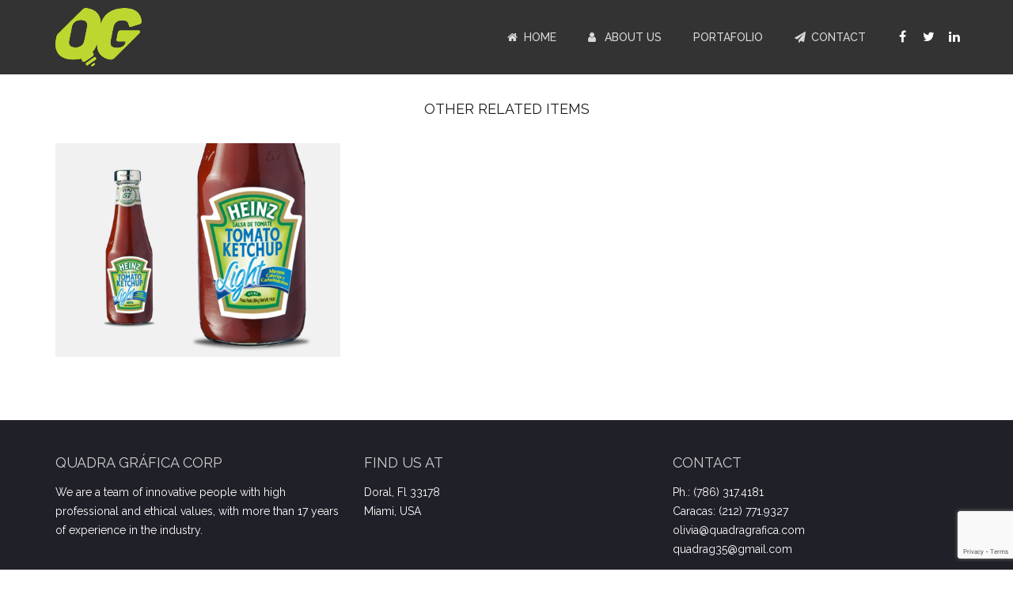

--- FILE ---
content_type: text/html; charset=UTF-8
request_url: https://quadragrafica.com/portfolio/must-pasta/
body_size: 6913
content:
<!DOCTYPE html>
<html lang="en-US">
    <head>
        <meta charset="UTF-8" />
        <meta content="width=device-width, initial-scale=1.0" name="viewport">
        <link rel="pingback" href="https://quadragrafica.com/xmlrpc.php" /><title>Must Pasta | Quadra Gráfica 35 Corp.</title>
<meta name='robots' content='max-image-preview:large' />
	<style>img:is([sizes="auto" i], [sizes^="auto," i]) { contain-intrinsic-size: 3000px 1500px }</style>
	<link rel='dns-prefetch' href='//www.google.com' />
<link rel="alternate" type="application/rss+xml" title="Quadra Gráfica 35 Corp. &raquo; Feed" href="https://quadragrafica.com/feed/" />
<link rel="alternate" type="application/rss+xml" title="Quadra Gráfica 35 Corp. &raquo; Comments Feed" href="https://quadragrafica.com/comments/feed/" />
<link rel="alternate" type="application/rss+xml" title="Quadra Gráfica 35 Corp. &raquo; Must Pasta Comments Feed" href="https://quadragrafica.com/portfolio/must-pasta/feed/" />
<script type="text/javascript">
/* <![CDATA[ */
window._wpemojiSettings = {"baseUrl":"https:\/\/s.w.org\/images\/core\/emoji\/16.0.1\/72x72\/","ext":".png","svgUrl":"https:\/\/s.w.org\/images\/core\/emoji\/16.0.1\/svg\/","svgExt":".svg","source":{"concatemoji":"https:\/\/quadragrafica.com\/wp-includes\/js\/wp-emoji-release.min.js?ver=6.8.3"}};
/*! This file is auto-generated */
!function(s,n){var o,i,e;function c(e){try{var t={supportTests:e,timestamp:(new Date).valueOf()};sessionStorage.setItem(o,JSON.stringify(t))}catch(e){}}function p(e,t,n){e.clearRect(0,0,e.canvas.width,e.canvas.height),e.fillText(t,0,0);var t=new Uint32Array(e.getImageData(0,0,e.canvas.width,e.canvas.height).data),a=(e.clearRect(0,0,e.canvas.width,e.canvas.height),e.fillText(n,0,0),new Uint32Array(e.getImageData(0,0,e.canvas.width,e.canvas.height).data));return t.every(function(e,t){return e===a[t]})}function u(e,t){e.clearRect(0,0,e.canvas.width,e.canvas.height),e.fillText(t,0,0);for(var n=e.getImageData(16,16,1,1),a=0;a<n.data.length;a++)if(0!==n.data[a])return!1;return!0}function f(e,t,n,a){switch(t){case"flag":return n(e,"\ud83c\udff3\ufe0f\u200d\u26a7\ufe0f","\ud83c\udff3\ufe0f\u200b\u26a7\ufe0f")?!1:!n(e,"\ud83c\udde8\ud83c\uddf6","\ud83c\udde8\u200b\ud83c\uddf6")&&!n(e,"\ud83c\udff4\udb40\udc67\udb40\udc62\udb40\udc65\udb40\udc6e\udb40\udc67\udb40\udc7f","\ud83c\udff4\u200b\udb40\udc67\u200b\udb40\udc62\u200b\udb40\udc65\u200b\udb40\udc6e\u200b\udb40\udc67\u200b\udb40\udc7f");case"emoji":return!a(e,"\ud83e\udedf")}return!1}function g(e,t,n,a){var r="undefined"!=typeof WorkerGlobalScope&&self instanceof WorkerGlobalScope?new OffscreenCanvas(300,150):s.createElement("canvas"),o=r.getContext("2d",{willReadFrequently:!0}),i=(o.textBaseline="top",o.font="600 32px Arial",{});return e.forEach(function(e){i[e]=t(o,e,n,a)}),i}function t(e){var t=s.createElement("script");t.src=e,t.defer=!0,s.head.appendChild(t)}"undefined"!=typeof Promise&&(o="wpEmojiSettingsSupports",i=["flag","emoji"],n.supports={everything:!0,everythingExceptFlag:!0},e=new Promise(function(e){s.addEventListener("DOMContentLoaded",e,{once:!0})}),new Promise(function(t){var n=function(){try{var e=JSON.parse(sessionStorage.getItem(o));if("object"==typeof e&&"number"==typeof e.timestamp&&(new Date).valueOf()<e.timestamp+604800&&"object"==typeof e.supportTests)return e.supportTests}catch(e){}return null}();if(!n){if("undefined"!=typeof Worker&&"undefined"!=typeof OffscreenCanvas&&"undefined"!=typeof URL&&URL.createObjectURL&&"undefined"!=typeof Blob)try{var e="postMessage("+g.toString()+"("+[JSON.stringify(i),f.toString(),p.toString(),u.toString()].join(",")+"));",a=new Blob([e],{type:"text/javascript"}),r=new Worker(URL.createObjectURL(a),{name:"wpTestEmojiSupports"});return void(r.onmessage=function(e){c(n=e.data),r.terminate(),t(n)})}catch(e){}c(n=g(i,f,p,u))}t(n)}).then(function(e){for(var t in e)n.supports[t]=e[t],n.supports.everything=n.supports.everything&&n.supports[t],"flag"!==t&&(n.supports.everythingExceptFlag=n.supports.everythingExceptFlag&&n.supports[t]);n.supports.everythingExceptFlag=n.supports.everythingExceptFlag&&!n.supports.flag,n.DOMReady=!1,n.readyCallback=function(){n.DOMReady=!0}}).then(function(){return e}).then(function(){var e;n.supports.everything||(n.readyCallback(),(e=n.source||{}).concatemoji?t(e.concatemoji):e.wpemoji&&e.twemoji&&(t(e.twemoji),t(e.wpemoji)))}))}((window,document),window._wpemojiSettings);
/* ]]> */
</script>
<style id='wp-emoji-styles-inline-css' type='text/css'>

	img.wp-smiley, img.emoji {
		display: inline !important;
		border: none !important;
		box-shadow: none !important;
		height: 1em !important;
		width: 1em !important;
		margin: 0 0.07em !important;
		vertical-align: -0.1em !important;
		background: none !important;
		padding: 0 !important;
	}
</style>
<link rel='stylesheet' id='wp-block-library-css' href='https://quadragrafica.com/wp-includes/css/dist/block-library/style.min.css?ver=6.8.3' type='text/css' media='all' />
<style id='classic-theme-styles-inline-css' type='text/css'>
/*! This file is auto-generated */
.wp-block-button__link{color:#fff;background-color:#32373c;border-radius:9999px;box-shadow:none;text-decoration:none;padding:calc(.667em + 2px) calc(1.333em + 2px);font-size:1.125em}.wp-block-file__button{background:#32373c;color:#fff;text-decoration:none}
</style>
<link rel='stylesheet' id='lambda-bootstrap-css' href='https://quadragrafica.com/wp-content/themes/lambda/assets/css/bootstrap.min.css?ver=6.8.3' type='text/css' media='all' />
<link rel='stylesheet' id='mediaelement-css' href='https://quadragrafica.com/wp-includes/js/mediaelement/mediaelementplayer-legacy.min.css?ver=4.2.17' type='text/css' media='all' />
<link rel='stylesheet' id='wp-mediaelement-css' href='https://quadragrafica.com/wp-includes/js/mediaelement/wp-mediaelement.min.css?ver=6.8.3' type='text/css' media='all' />
<link rel='stylesheet' id='lambda-theme-css' href='https://quadragrafica.com/wp-content/themes/lambda/assets/css/theme.min.css?ver=6.8.3' type='text/css' media='all' />
<link rel='stylesheet' id='lambda-vc-frontend-css' href='https://quadragrafica.com/wp-content/themes/lambda/inc/assets/stylesheets/visual-composer/vc-frontend.css?ver=6.8.3' type='text/css' media='all' />
<link rel='stylesheet' id='lambda-theme-stack-css' href='https://quadragrafica.com/wp-content/uploads/lambda/stack-72.css?ver=6.8.3' type='text/css' media='all' />
<script type="text/javascript" src="https://quadragrafica.com/wp-includes/js/jquery/jquery.min.js?ver=3.7.1" id="jquery-core-js"></script>
<script type="text/javascript" src="https://quadragrafica.com/wp-includes/js/jquery/jquery-migrate.min.js?ver=3.4.1" id="jquery-migrate-js"></script>
<link rel="https://api.w.org/" href="https://quadragrafica.com/wp-json/" /><link rel="EditURI" type="application/rsd+xml" title="RSD" href="https://quadragrafica.com/xmlrpc.php?rsd" />
<meta name="generator" content="WordPress 6.8.3" />
<link rel="canonical" href="https://quadragrafica.com/portfolio/must-pasta/" />
<link rel='shortlink' href='https://quadragrafica.com/?p=423' />
<link rel="alternate" title="oEmbed (JSON)" type="application/json+oembed" href="https://quadragrafica.com/wp-json/oembed/1.0/embed?url=https%3A%2F%2Fquadragrafica.com%2Fportfolio%2Fmust-pasta%2F" />
<link rel="alternate" title="oEmbed (XML)" type="text/xml+oembed" href="https://quadragrafica.com/wp-json/oembed/1.0/embed?url=https%3A%2F%2Fquadragrafica.com%2Fportfolio%2Fmust-pasta%2F&#038;format=xml" />
<style type="text/css">.recentcomments a{display:inline !important;padding:0 !important;margin:0 !important;}</style><meta name="generator" content="Powered by WPBakery Page Builder - drag and drop page builder for WordPress."/>
<link rel="icon" href="https://quadragrafica.com/wp-content/uploads/cropped-icon-1-32x32.png" sizes="32x32" />
<link rel="icon" href="https://quadragrafica.com/wp-content/uploads/cropped-icon-1-192x192.png" sizes="192x192" />
<link rel="apple-touch-icon" href="https://quadragrafica.com/wp-content/uploads/cropped-icon-1-180x180.png" />
<meta name="msapplication-TileImage" content="https://quadragrafica.com/wp-content/uploads/cropped-icon-1-270x270.png" />
<link href="//fonts.googleapis.com/css?family=Raleway:100,200,300,400,500,600,700,800,900&amp;subset=latin" rel="stylesheet" type="text/css"><style type="text/css" media="screen">#footer a {color:#202028;}</style><noscript><style> .wpb_animate_when_almost_visible { opacity: 1; }</style></noscript>    </head>
    <body data-rsssl=1 class="wp-singular oxy_portfolio_image-template-default single single-oxy_portfolio_image postid-423 custom-background wp-theme-lambda pace-on pace-dot wpb-js-composer js-comp-ver-6.10.0 vc_responsive">
        <div class="pace-overlay"></div>
        <div class="top-bar ">
    <div class="container">
        <div class="top top-left">
                    </div>
        <div class="top top-right">
                    </div>
    </div>
</div>
<div id="masthead" class="menu navbar navbar-static-top header-logo-left-menu-right oxy-mega-menu navbar-not-sticky  text-caps" role="banner">
    <div class="container">
        <div class="navbar-header">
            <button type="button" class="navbar-toggle collapsed" data-toggle="collapse" data-target=".main-navbar">
                <span class="icon-bar"></span>
                <span class="icon-bar"></span>
                <span class="icon-bar"></span>
            </button>
            <a href="https://quadragrafica.com" class="navbar-brand">
            <img src="https://quadragrafica.com/wp-content/uploads/quadra_logo_def.png" alt="Quadra Gráfica 35 Corp.">
        </a>
        </div>
        <div class="nav-container">
            <nav class="collapse navbar-collapse main-navbar logo-navbar navbar-right" role="navigation">
                <div class="menu-container"><ul id="menu-one-page-menu" class="nav navbar-nav"><li id="menu-item-73" class="menu-item menu-item-type-post_type menu-item-object-page menu-item-home menu-item-73"><a href="https://quadragrafica.com/"><i class="menu-icon fa fa-home"></i>&nbsp;Home</a></li>
<li id="menu-item-370" class="menu-item menu-item-type-post_type menu-item-object-page menu-item-370"><a href="https://quadragrafica.com/about-us/"><i class="menu-icon fa fa-user"></i>&nbsp;About Us</a></li>
<li id="menu-item-488" class="menu-item menu-item-type-post_type menu-item-object-page menu-item-488"><a href="https://quadragrafica.com/portafolio/">Portafolio</a></li>
<li id="menu-item-78" class="menu-item menu-item-type-post_type menu-item-object-page menu-item-78"><a href="https://quadragrafica.com/contact/"><i class="menu-icon fa fa-send"></i>&nbsp;Contact</a></li>
</ul></div><div class="menu-sidebar">
    <div id="oxywidgetsocial-5" class="sidebar-widget  widget_social"><ul class="unstyled inline social-icons social-simple social-normal"><li><a  data-iconcolor="#3b5998" href="https://www.facebook.com/quadragrafica"><i class="fa fa-facebook"></i></a></li><li><a  data-iconcolor="#00acee" href="https://twitter.com/quadragrafica"><i class="fa fa-twitter"></i></a></li><li><a  data-iconcolor="#5FB0D5" href="https://www.linkedin.com/in/olivia-gonzalez-0a87442a/es"><i class="fa fa-linkedin"></i></a></li></ul></div></div>
            </nav>
        </div>
    </div>
</div>
        <div id="content" role="main"><article id="post-423" class="post-423 oxy_portfolio_image type-oxy_portfolio_image status-publish has-post-thumbnail hentry oxy_portfolio_categories-label">
            <span class="hide"><span class="author vcard"><span class="fn">katakos</span></span><span class="entry-title">Must Pasta</span><time class="entry-date updated" datetime="2019-02-14T08:08:51-08:00">02.14.2019</time></span></article>

    
    <section class="section portfolio-related">
        <div class="container">
            <div class="row element-bottom-80 text-center">
                                    <h3 class="element-top-30 element-bottom-30">
                        Other related items                    </h3>
                                                    <div class="col-md-4 col-sm-4">
                        <div class="figure fade-in text-center vertical-middle" >
    <a class="figure-image" href="https://quadragrafica.com/portfolio/ketchup-light/">
        <img width="1024" height="768" src="https://quadragrafica.com/wp-content/uploads/ketchup-light-1024x768.jpg" class="attachment-large size-large" alt="Ketchup Light" decoding="async" loading="lazy" srcset="https://quadragrafica.com/wp-content/uploads/ketchup-light-1024x768.jpg 1024w, https://quadragrafica.com/wp-content/uploads/ketchup-light-300x225.jpg 300w, https://quadragrafica.com/wp-content/uploads/ketchup-light-800x600.jpg 800w, https://quadragrafica.com/wp-content/uploads/ketchup-light.jpg 1200w" sizes="auto, (max-width: 1024px) 100vw, 1024px" />        <div class="figure-overlay" >
            <div class="figure-overlay-container">
                <div class="figure-caption">
                    <h3>Ketchup Light</h3>
                </div>
            </div>
        </div>
    </a>
</div>                    </div>
                            </div>
        </div>
    </section>


                    
                            <footer id="footer" role="contentinfo">
                    <section class="section">
                        <div class="container">
                            <div class="row element-top-40 element-bottom-40 footer-columns-3">
                                                                    <div class="col-sm-4">
                                        <div id="text-3" class="sidebar-widget  widget_text"><h3 class="sidebar-header">Quadra Gráfica Corp</h3>			<div class="textwidget">We are a team of innovative people with high professional and ethical values, with more than 17 years of experience in the industry.</div>
		</div>                                    </div>
                                                                    <div class="col-sm-4">
                                        <div id="text-4" class="sidebar-widget  widget_text"><h3 class="sidebar-header">FIND US AT</h3>			<div class="textwidget">Doral, Fl 33178<br>
Miami, USA</div>
		</div>                                    </div>
                                                                    <div class="col-sm-4">
                                        <div id="text-5" class="sidebar-widget  widget_text"><h3 class="sidebar-header">CONTACT</h3>			<div class="textwidget">Ph.: (786) 317.4181<br>
Caracas: (212) 771.9327<br>
<a style="color:#fff;" href="/cdn-cgi/l/email-protection#91fefdf8e7f8f0d1e0e4f0f5e3f0f6e3f0f7f8f2f0bff2fefc"><span class="__cf_email__" data-cfemail="197675706f707859686c787d6b787e6b787f707a78377a7674">[email&#160;protected]</span></a><br>
<a style="color:#fff;" href="/cdn-cgi/l/email-protection#7d0c081c190f1c1a4e483d1a101c1411531e1210"><span class="__cf_email__" data-cfemail="d9a8acb8bdabb8beeaec99beb4b8b0b5f7bab6b4">[email&#160;protected]</span></a><br>
</div>
		</div>                                    </div>
                                                            </div>
                        </div>
                    </section>
                                            <section class="section subfooter">
                            <div class="container">
                                <div class="row element-top-10 element-bottom-10 footer-columns-2">
                                                                            <div class="col-sm-6">
                                            <div id="text-6" class="sidebar-widget  widget_text">			<div class="textwidget">Quadra Gráfica 35 Corp.  Copyright 2013  Design by <a style="color:#202028;" href="http://katakoscreativo.com/">Katakos Creativo</a>
</div>
		</div>                                        </div>
                                                                            <div class="col-sm-6">
                                            <div id="oxywidgetsocial-3" class="sidebar-widget  widget_social"><ul class="unstyled inline social-icons social-simple social-normal"><li><a  data-iconcolor="#3b5998" href="https://www.facebook.com/quadragrafica"><i class="fa fa-facebook"></i></a></li><li><a  data-iconcolor="#00acee" href="https://twitter.com/quadragrafica"><i class="fa fa-twitter"></i></a></li><li><a  data-iconcolor="#5FB0D5" href="https://www.linkedin.com/in/olivia-gonzalez-0a87442a/es"><i class="fa fa-linkedin"></i></a></li></ul></div>                                        </div>
                                                                    </div>
                            </div>
                        </section>
                                    </footer>
                    
        </div>
        <!-- Fixing the Back to top button -->
                            <a href="javascript:void(0)" class="go-top go-top-square ">
                <i class="fa fa-angle-up"></i>
            </a>
        
                                <script data-cfasync="false" src="/cdn-cgi/scripts/5c5dd728/cloudflare-static/email-decode.min.js"></script><script type="speculationrules">
{"prefetch":[{"source":"document","where":{"and":[{"href_matches":"\/*"},{"not":{"href_matches":["\/wp-*.php","\/wp-admin\/*","\/wp-content\/uploads\/*","\/wp-content\/*","\/wp-content\/plugins\/*","\/wp-content\/themes\/lambda\/*","\/*\\?(.+)"]}},{"not":{"selector_matches":"a[rel~=\"nofollow\"]"}},{"not":{"selector_matches":".no-prefetch, .no-prefetch a"}}]},"eagerness":"conservative"}]}
</script>
<script type="text/javascript" src="https://quadragrafica.com/wp-includes/js/comment-reply.min.js?ver=6.8.3" id="comment-reply-js" async="async" data-wp-strategy="async"></script>
<script type="text/javascript" src="https://quadragrafica.com/wp-content/plugins/contact-form-7/includes/swv/js/index.js?ver=5.6.4" id="swv-js"></script>
<script type="text/javascript" id="contact-form-7-js-extra">
/* <![CDATA[ */
var wpcf7 = {"api":{"root":"https:\/\/quadragrafica.com\/wp-json\/","namespace":"contact-form-7\/v1"}};
/* ]]> */
</script>
<script type="text/javascript" src="https://quadragrafica.com/wp-content/plugins/contact-form-7/includes/js/index.js?ver=5.6.4" id="contact-form-7-js"></script>
<script type="text/javascript" src="https://quadragrafica.com/wp-content/plugins/js_composer/assets/lib/flexslider/jquery.flexslider.min.js?ver=6.10.0" id="flexslider-js"></script>
<script type="text/javascript" id="mediaelement-core-js-before">
/* <![CDATA[ */
var mejsL10n = {"language":"en","strings":{"mejs.download-file":"Download File","mejs.install-flash":"You are using a browser that does not have Flash player enabled or installed. Please turn on your Flash player plugin or download the latest version from https:\/\/get.adobe.com\/flashplayer\/","mejs.fullscreen":"Fullscreen","mejs.play":"Play","mejs.pause":"Pause","mejs.time-slider":"Time Slider","mejs.time-help-text":"Use Left\/Right Arrow keys to advance one second, Up\/Down arrows to advance ten seconds.","mejs.live-broadcast":"Live Broadcast","mejs.volume-help-text":"Use Up\/Down Arrow keys to increase or decrease volume.","mejs.unmute":"Unmute","mejs.mute":"Mute","mejs.volume-slider":"Volume Slider","mejs.video-player":"Video Player","mejs.audio-player":"Audio Player","mejs.captions-subtitles":"Captions\/Subtitles","mejs.captions-chapters":"Chapters","mejs.none":"None","mejs.afrikaans":"Afrikaans","mejs.albanian":"Albanian","mejs.arabic":"Arabic","mejs.belarusian":"Belarusian","mejs.bulgarian":"Bulgarian","mejs.catalan":"Catalan","mejs.chinese":"Chinese","mejs.chinese-simplified":"Chinese (Simplified)","mejs.chinese-traditional":"Chinese (Traditional)","mejs.croatian":"Croatian","mejs.czech":"Czech","mejs.danish":"Danish","mejs.dutch":"Dutch","mejs.english":"English","mejs.estonian":"Estonian","mejs.filipino":"Filipino","mejs.finnish":"Finnish","mejs.french":"French","mejs.galician":"Galician","mejs.german":"German","mejs.greek":"Greek","mejs.haitian-creole":"Haitian Creole","mejs.hebrew":"Hebrew","mejs.hindi":"Hindi","mejs.hungarian":"Hungarian","mejs.icelandic":"Icelandic","mejs.indonesian":"Indonesian","mejs.irish":"Irish","mejs.italian":"Italian","mejs.japanese":"Japanese","mejs.korean":"Korean","mejs.latvian":"Latvian","mejs.lithuanian":"Lithuanian","mejs.macedonian":"Macedonian","mejs.malay":"Malay","mejs.maltese":"Maltese","mejs.norwegian":"Norwegian","mejs.persian":"Persian","mejs.polish":"Polish","mejs.portuguese":"Portuguese","mejs.romanian":"Romanian","mejs.russian":"Russian","mejs.serbian":"Serbian","mejs.slovak":"Slovak","mejs.slovenian":"Slovenian","mejs.spanish":"Spanish","mejs.swahili":"Swahili","mejs.swedish":"Swedish","mejs.tagalog":"Tagalog","mejs.thai":"Thai","mejs.turkish":"Turkish","mejs.ukrainian":"Ukrainian","mejs.vietnamese":"Vietnamese","mejs.welsh":"Welsh","mejs.yiddish":"Yiddish"}};
/* ]]> */
</script>
<script type="text/javascript" src="https://quadragrafica.com/wp-includes/js/mediaelement/mediaelement-and-player.min.js?ver=4.2.17" id="mediaelement-core-js"></script>
<script type="text/javascript" src="https://quadragrafica.com/wp-includes/js/mediaelement/mediaelement-migrate.min.js?ver=6.8.3" id="mediaelement-migrate-js"></script>
<script type="text/javascript" id="mediaelement-js-extra">
/* <![CDATA[ */
var _wpmejsSettings = {"pluginPath":"\/wp-includes\/js\/mediaelement\/","classPrefix":"mejs-","stretching":"responsive","audioShortcodeLibrary":"mediaelement","videoShortcodeLibrary":"mediaelement"};
/* ]]> */
</script>
<script type="text/javascript" src="https://quadragrafica.com/wp-includes/js/mediaelement/wp-mediaelement.min.js?ver=6.8.3" id="wp-mediaelement-js"></script>
<script type="text/javascript" id="lambda-theme-js-extra">
/* <![CDATA[ */
var oxyThemeData = {"navbarScrolledPoint":"30","navbarHeight":"94","navbarScrolled":"70","siteLoader":"on","menuClose":"off","scrollFinishedMessage":"No more items to load.","hoverMenu":{"hoverActive":false,"hoverDelay":200,"hoverFadeDelay":200}};
/* ]]> */
</script>
<script type="text/javascript" src="https://quadragrafica.com/wp-content/themes/lambda/assets/js/theme.min.js?ver=1.0" id="lambda-theme-js"></script>
<script type="text/javascript" src="https://www.google.com/recaptcha/api.js?render=6LfIkpEUAAAAAKfXt_QuGNpbsBozhNOCM-3H1jde&amp;ver=3.0" id="google-recaptcha-js"></script>
<script type="text/javascript" src="https://quadragrafica.com/wp-includes/js/dist/vendor/wp-polyfill.min.js?ver=3.15.0" id="wp-polyfill-js"></script>
<script type="text/javascript" id="wpcf7-recaptcha-js-extra">
/* <![CDATA[ */
var wpcf7_recaptcha = {"sitekey":"6LfIkpEUAAAAAKfXt_QuGNpbsBozhNOCM-3H1jde","actions":{"homepage":"homepage","contactform":"contactform"}};
/* ]]> */
</script>
<script type="text/javascript" src="https://quadragrafica.com/wp-content/plugins/contact-form-7/modules/recaptcha/index.js?ver=5.6.4" id="wpcf7-recaptcha-js"></script>
    <script defer src="https://static.cloudflareinsights.com/beacon.min.js/vcd15cbe7772f49c399c6a5babf22c1241717689176015" integrity="sha512-ZpsOmlRQV6y907TI0dKBHq9Md29nnaEIPlkf84rnaERnq6zvWvPUqr2ft8M1aS28oN72PdrCzSjY4U6VaAw1EQ==" data-cf-beacon='{"version":"2024.11.0","token":"007bc1c44fce4190b15b4960fd61893b","r":1,"server_timing":{"name":{"cfCacheStatus":true,"cfEdge":true,"cfExtPri":true,"cfL4":true,"cfOrigin":true,"cfSpeedBrain":true},"location_startswith":null}}' crossorigin="anonymous"></script>
</body>
</html>


--- FILE ---
content_type: text/html; charset=utf-8
request_url: https://www.google.com/recaptcha/api2/anchor?ar=1&k=6LfIkpEUAAAAAKfXt_QuGNpbsBozhNOCM-3H1jde&co=aHR0cHM6Ly9xdWFkcmFncmFmaWNhLmNvbTo0NDM.&hl=en&v=naPR4A6FAh-yZLuCX253WaZq&size=invisible&anchor-ms=20000&execute-ms=15000&cb=q9z1dd2a9ru4
body_size: 44928
content:
<!DOCTYPE HTML><html dir="ltr" lang="en"><head><meta http-equiv="Content-Type" content="text/html; charset=UTF-8">
<meta http-equiv="X-UA-Compatible" content="IE=edge">
<title>reCAPTCHA</title>
<style type="text/css">
/* cyrillic-ext */
@font-face {
  font-family: 'Roboto';
  font-style: normal;
  font-weight: 400;
  src: url(//fonts.gstatic.com/s/roboto/v18/KFOmCnqEu92Fr1Mu72xKKTU1Kvnz.woff2) format('woff2');
  unicode-range: U+0460-052F, U+1C80-1C8A, U+20B4, U+2DE0-2DFF, U+A640-A69F, U+FE2E-FE2F;
}
/* cyrillic */
@font-face {
  font-family: 'Roboto';
  font-style: normal;
  font-weight: 400;
  src: url(//fonts.gstatic.com/s/roboto/v18/KFOmCnqEu92Fr1Mu5mxKKTU1Kvnz.woff2) format('woff2');
  unicode-range: U+0301, U+0400-045F, U+0490-0491, U+04B0-04B1, U+2116;
}
/* greek-ext */
@font-face {
  font-family: 'Roboto';
  font-style: normal;
  font-weight: 400;
  src: url(//fonts.gstatic.com/s/roboto/v18/KFOmCnqEu92Fr1Mu7mxKKTU1Kvnz.woff2) format('woff2');
  unicode-range: U+1F00-1FFF;
}
/* greek */
@font-face {
  font-family: 'Roboto';
  font-style: normal;
  font-weight: 400;
  src: url(//fonts.gstatic.com/s/roboto/v18/KFOmCnqEu92Fr1Mu4WxKKTU1Kvnz.woff2) format('woff2');
  unicode-range: U+0370-0377, U+037A-037F, U+0384-038A, U+038C, U+038E-03A1, U+03A3-03FF;
}
/* vietnamese */
@font-face {
  font-family: 'Roboto';
  font-style: normal;
  font-weight: 400;
  src: url(//fonts.gstatic.com/s/roboto/v18/KFOmCnqEu92Fr1Mu7WxKKTU1Kvnz.woff2) format('woff2');
  unicode-range: U+0102-0103, U+0110-0111, U+0128-0129, U+0168-0169, U+01A0-01A1, U+01AF-01B0, U+0300-0301, U+0303-0304, U+0308-0309, U+0323, U+0329, U+1EA0-1EF9, U+20AB;
}
/* latin-ext */
@font-face {
  font-family: 'Roboto';
  font-style: normal;
  font-weight: 400;
  src: url(//fonts.gstatic.com/s/roboto/v18/KFOmCnqEu92Fr1Mu7GxKKTU1Kvnz.woff2) format('woff2');
  unicode-range: U+0100-02BA, U+02BD-02C5, U+02C7-02CC, U+02CE-02D7, U+02DD-02FF, U+0304, U+0308, U+0329, U+1D00-1DBF, U+1E00-1E9F, U+1EF2-1EFF, U+2020, U+20A0-20AB, U+20AD-20C0, U+2113, U+2C60-2C7F, U+A720-A7FF;
}
/* latin */
@font-face {
  font-family: 'Roboto';
  font-style: normal;
  font-weight: 400;
  src: url(//fonts.gstatic.com/s/roboto/v18/KFOmCnqEu92Fr1Mu4mxKKTU1Kg.woff2) format('woff2');
  unicode-range: U+0000-00FF, U+0131, U+0152-0153, U+02BB-02BC, U+02C6, U+02DA, U+02DC, U+0304, U+0308, U+0329, U+2000-206F, U+20AC, U+2122, U+2191, U+2193, U+2212, U+2215, U+FEFF, U+FFFD;
}
/* cyrillic-ext */
@font-face {
  font-family: 'Roboto';
  font-style: normal;
  font-weight: 500;
  src: url(//fonts.gstatic.com/s/roboto/v18/KFOlCnqEu92Fr1MmEU9fCRc4AMP6lbBP.woff2) format('woff2');
  unicode-range: U+0460-052F, U+1C80-1C8A, U+20B4, U+2DE0-2DFF, U+A640-A69F, U+FE2E-FE2F;
}
/* cyrillic */
@font-face {
  font-family: 'Roboto';
  font-style: normal;
  font-weight: 500;
  src: url(//fonts.gstatic.com/s/roboto/v18/KFOlCnqEu92Fr1MmEU9fABc4AMP6lbBP.woff2) format('woff2');
  unicode-range: U+0301, U+0400-045F, U+0490-0491, U+04B0-04B1, U+2116;
}
/* greek-ext */
@font-face {
  font-family: 'Roboto';
  font-style: normal;
  font-weight: 500;
  src: url(//fonts.gstatic.com/s/roboto/v18/KFOlCnqEu92Fr1MmEU9fCBc4AMP6lbBP.woff2) format('woff2');
  unicode-range: U+1F00-1FFF;
}
/* greek */
@font-face {
  font-family: 'Roboto';
  font-style: normal;
  font-weight: 500;
  src: url(//fonts.gstatic.com/s/roboto/v18/KFOlCnqEu92Fr1MmEU9fBxc4AMP6lbBP.woff2) format('woff2');
  unicode-range: U+0370-0377, U+037A-037F, U+0384-038A, U+038C, U+038E-03A1, U+03A3-03FF;
}
/* vietnamese */
@font-face {
  font-family: 'Roboto';
  font-style: normal;
  font-weight: 500;
  src: url(//fonts.gstatic.com/s/roboto/v18/KFOlCnqEu92Fr1MmEU9fCxc4AMP6lbBP.woff2) format('woff2');
  unicode-range: U+0102-0103, U+0110-0111, U+0128-0129, U+0168-0169, U+01A0-01A1, U+01AF-01B0, U+0300-0301, U+0303-0304, U+0308-0309, U+0323, U+0329, U+1EA0-1EF9, U+20AB;
}
/* latin-ext */
@font-face {
  font-family: 'Roboto';
  font-style: normal;
  font-weight: 500;
  src: url(//fonts.gstatic.com/s/roboto/v18/KFOlCnqEu92Fr1MmEU9fChc4AMP6lbBP.woff2) format('woff2');
  unicode-range: U+0100-02BA, U+02BD-02C5, U+02C7-02CC, U+02CE-02D7, U+02DD-02FF, U+0304, U+0308, U+0329, U+1D00-1DBF, U+1E00-1E9F, U+1EF2-1EFF, U+2020, U+20A0-20AB, U+20AD-20C0, U+2113, U+2C60-2C7F, U+A720-A7FF;
}
/* latin */
@font-face {
  font-family: 'Roboto';
  font-style: normal;
  font-weight: 500;
  src: url(//fonts.gstatic.com/s/roboto/v18/KFOlCnqEu92Fr1MmEU9fBBc4AMP6lQ.woff2) format('woff2');
  unicode-range: U+0000-00FF, U+0131, U+0152-0153, U+02BB-02BC, U+02C6, U+02DA, U+02DC, U+0304, U+0308, U+0329, U+2000-206F, U+20AC, U+2122, U+2191, U+2193, U+2212, U+2215, U+FEFF, U+FFFD;
}
/* cyrillic-ext */
@font-face {
  font-family: 'Roboto';
  font-style: normal;
  font-weight: 900;
  src: url(//fonts.gstatic.com/s/roboto/v18/KFOlCnqEu92Fr1MmYUtfCRc4AMP6lbBP.woff2) format('woff2');
  unicode-range: U+0460-052F, U+1C80-1C8A, U+20B4, U+2DE0-2DFF, U+A640-A69F, U+FE2E-FE2F;
}
/* cyrillic */
@font-face {
  font-family: 'Roboto';
  font-style: normal;
  font-weight: 900;
  src: url(//fonts.gstatic.com/s/roboto/v18/KFOlCnqEu92Fr1MmYUtfABc4AMP6lbBP.woff2) format('woff2');
  unicode-range: U+0301, U+0400-045F, U+0490-0491, U+04B0-04B1, U+2116;
}
/* greek-ext */
@font-face {
  font-family: 'Roboto';
  font-style: normal;
  font-weight: 900;
  src: url(//fonts.gstatic.com/s/roboto/v18/KFOlCnqEu92Fr1MmYUtfCBc4AMP6lbBP.woff2) format('woff2');
  unicode-range: U+1F00-1FFF;
}
/* greek */
@font-face {
  font-family: 'Roboto';
  font-style: normal;
  font-weight: 900;
  src: url(//fonts.gstatic.com/s/roboto/v18/KFOlCnqEu92Fr1MmYUtfBxc4AMP6lbBP.woff2) format('woff2');
  unicode-range: U+0370-0377, U+037A-037F, U+0384-038A, U+038C, U+038E-03A1, U+03A3-03FF;
}
/* vietnamese */
@font-face {
  font-family: 'Roboto';
  font-style: normal;
  font-weight: 900;
  src: url(//fonts.gstatic.com/s/roboto/v18/KFOlCnqEu92Fr1MmYUtfCxc4AMP6lbBP.woff2) format('woff2');
  unicode-range: U+0102-0103, U+0110-0111, U+0128-0129, U+0168-0169, U+01A0-01A1, U+01AF-01B0, U+0300-0301, U+0303-0304, U+0308-0309, U+0323, U+0329, U+1EA0-1EF9, U+20AB;
}
/* latin-ext */
@font-face {
  font-family: 'Roboto';
  font-style: normal;
  font-weight: 900;
  src: url(//fonts.gstatic.com/s/roboto/v18/KFOlCnqEu92Fr1MmYUtfChc4AMP6lbBP.woff2) format('woff2');
  unicode-range: U+0100-02BA, U+02BD-02C5, U+02C7-02CC, U+02CE-02D7, U+02DD-02FF, U+0304, U+0308, U+0329, U+1D00-1DBF, U+1E00-1E9F, U+1EF2-1EFF, U+2020, U+20A0-20AB, U+20AD-20C0, U+2113, U+2C60-2C7F, U+A720-A7FF;
}
/* latin */
@font-face {
  font-family: 'Roboto';
  font-style: normal;
  font-weight: 900;
  src: url(//fonts.gstatic.com/s/roboto/v18/KFOlCnqEu92Fr1MmYUtfBBc4AMP6lQ.woff2) format('woff2');
  unicode-range: U+0000-00FF, U+0131, U+0152-0153, U+02BB-02BC, U+02C6, U+02DA, U+02DC, U+0304, U+0308, U+0329, U+2000-206F, U+20AC, U+2122, U+2191, U+2193, U+2212, U+2215, U+FEFF, U+FFFD;
}

</style>
<link rel="stylesheet" type="text/css" href="https://www.gstatic.com/recaptcha/releases/naPR4A6FAh-yZLuCX253WaZq/styles__ltr.css">
<script nonce="Cr1PCWkz2_w0lF_cPRd_yA" type="text/javascript">window['__recaptcha_api'] = 'https://www.google.com/recaptcha/api2/';</script>
<script type="text/javascript" src="https://www.gstatic.com/recaptcha/releases/naPR4A6FAh-yZLuCX253WaZq/recaptcha__en.js" nonce="Cr1PCWkz2_w0lF_cPRd_yA">
      
    </script></head>
<body><div id="rc-anchor-alert" class="rc-anchor-alert"></div>
<input type="hidden" id="recaptcha-token" value="[base64]">
<script type="text/javascript" nonce="Cr1PCWkz2_w0lF_cPRd_yA">
      recaptcha.anchor.Main.init("[\x22ainput\x22,[\x22bgdata\x22,\x22\x22,\[base64]/[base64]/MjU1Ok4/NToyKSlyZXR1cm4gZmFsc2U7cmV0dXJuKHE9eShtLChtLnBmPUssTj80MDI6MCkpLFYoMCxtLG0uUyksbS51KS5wdXNoKFtxVSxxLE4/[base64]/[base64]/[base64]/[base64]/[base64]/[base64]/[base64]\\u003d\\u003d\x22,\[base64]\\u003d\\u003d\x22,\x22RUhcPcKWbGPDssKiX8OaacKEw5cyw6JOcBwnRcO7wpLDmxE/[base64]/DnUt/w4jCv8KyQ2VFwofCiMKow5FCw4N9w7R6esOnwqzCkizDmlfCm1Vdw6TDmlrDl8KtwroEwrk/[base64]/DrFNYw5DDsDRuwqB6N1TCjMKcw7jDlcOAX2XCqDzCnMKVHsOBB3skwq7DuMOOwozCjFsuDcOJKMOAwpXCvkbCujXDo1XCmzLCsT1mAMKcM0V2HzIuwppne8OMw6ccYcK/YyQSamLDsSzClMKyJC3CrAQQF8KrJVTDu8OdJUvDkcOJQcOnABguw5fDsMOidTnCgMOqf0zDl1s1wrlbwrpjwqAEwp4jwqkPe3zDn1nDuMODNycIMBbCkMKowrkVJUPCvcOdUB3CuRfDocKOI8KyGcK0CMOjw6lUwqvDg2bCkhzDiSI/[base64]/Co8Oaw7vDkRXCicO4UQtEMynDr8KvwqAKw7QDwprDtmlvYMO9OMKwUlrCjVwxwo7DvcOewrkDwpJsQsOlw6haw4UAwpczXsKxw6DDjcKPKsOcJ0PCjhpKwrvCsC7DrcKVw4wPGcKpw5zCtCcMNkbDhStgPGDDujtNw5/CucKCw5lNdR9PLcOFwobDqMOkTcKKw6pIwrEYSsOawpsjHsKcM0oWBUgdwojCmcOpwoPCiMO5GUUnwoM0UMKScVPDlUHDv8KdwqY8PURrwr5Iw4xbL8O9G8Opw74OeXFNUTPCp8OaasO2VMKHOsOcw5kawo0FwrbCpMKgwrIzDGzCq8K1w7o/GEHDtsOrw7/CkcOQw4JDwoJ1CgbCu1vCnw3CvcOvw6fCnCMsXsKBwqbCvlVnKxnCsQIdw7s7EcKGc3dpRE7DpFNFw6htwrbDt1PChw8+w5pqGF/ChErCkMO+wptwUFLDocK2wpDCosOcw74bWsOtYgjDr8KNLzZRw4slTTVHbcO7JsKSM1zDkhEXf0/CpW5Sw64LDVLDrsOLHMOmwp3DqEDCscODw63ClsKaPTUbwpzCocKpw6AlwqJbLsK1OsORPcOSw758wrbDuzHCtcOwNzXCuXDDu8KYaAfDvMO+RcOzw7DCpMOvwqgmwpxbYEDDqsOhPgM9wpHClgHCo1/DhHAHGSh3wp/DqVR4A1PDlUTDrMO0bRVew45iNSR+cMKZc8OEO0XCmyTDlMKyw4YiwppGVQd1w6sew5jDpRvCmVJBG8OWKCJjwodlOsOaP8Omw7XCrSpNwrJ/[base64]/[base64]/[base64]/CjsOZw5HCqjkqw4LDvcOJVA3CiMOkw4/ClsOjCyc1wrbDiVAWE38zw7DDucOTwrDCikhjFlbDpkbDkMKZJMKrJ1JHw67Do8KlAMKwwoVHw7U+w7jCg1fDrWkRAV3DrsKuc8Ovw7w0w4vCtlvDjVFKw5fCrl7Dp8OMGGJtHjZDNU3Dr3ohw6zDr0nCqsO4wqvDkz/DosOUXMKNwqjCicODFsO8CxvCqDM0ZsKyWwbDtMK1fsKgQMOrw4rCrMKxw4sXwqbCiWPCoxhLVl5EL2TDjEjDrcOMX8OFw6HChsKcwrjChMOLw4dyWUcwZhorGVQDZsKHwpTCiRLCn1IPwqV5w6bChcKrw7M+w5/[base64]/QsOSBcO7VsO0JTZJw50qwpvCksOEw5XCkkDCqh1DZ3wuw4PCkBxIw7pbEcKlwqVOS8OaETtZengUVMKawqzDk3wNKsKPw5FkXMONXMKVwqzDuSZxw5XDrcOAwq9Mw6VGaMOrw4PDgBPCpcOGw47DscOQZsOBYDnDqyPCuBHDs8KCwoHClcO3w79iwoV0wq/DhXDCucKtwq7CuwrCv8KqJXlhwqkvw5g2dcKzwrVMZcKIw5XClDPDuCjCkD0nwpE3wpbDuzDCiMK/fcO5w7TCt8Kmw6RIBSDDkVN+wo1Fw4xtw5tbwrksBcKIQDnCt8OMwprCtMKaSDtPwrVzVy5lw4vDo13Cl3g2c8OxIXXDn1/DjcK/wrvDsQMtw4/[base64]/DmxEVwoxCw47Co8OzA8KmwobCrj45Nip0RMKdw7pUTQsRw5sHU8Kew77CpcOIGRTCjMKfWcKSW8K7GEg3wo3CqcKzK1LChcKVH3/CncK4esKPwoojOBPCr8KPwrPDucOGdcKaw6chw7B3WgkPZ2NKw77CvMKUb15nGcOawo3CqMOCwopNwr/DkGZ1IcKOw5RpBTnCtsOuw73Du3XCpSLDj8K1wqQMQzMqw7sAwr3CjsOlw49Fw4/Ckw4ow4/Ci8OUfgQrwrVaw7ogwqAowqE0cMOvw45UUG05RG3CsklFDFoiwpvCrUFjKE/DgRHDrcKUAsOsRGfCi3tpDcKowrHCtCIew6nCpBLCu8OpdcKfLn1nd8KswrYzw54masOQc8OyJGzDk8K7SU4Hw4PChW50FsOZw7rCp8OCw4nDiMKEwq5Qw5MKwrEMw696w4vDrwZTwoBuFCjCkcOBU8O+wo9tw63DmgBjw4N5w6/Dn2DDkx/[base64]/wr3Ch8OrRmXDpGF9wpPDl0hxVcKowr17w7nCvBvCswcGeihkw6HCmMOnw7FQwpUcw63DucKwGQjDrMKdwrsiw44UGMODTw/CuMOlworCk8OzwqfDh0gcw7nCkwNvwq8MYxLCu8O2BiBaQwE4OMOeRcO9HHNfOMKsw5jDlUNYwo4NPGfDjlJcw4zCs1rChcKcMTJ5w63Cv1NSwqHCgit9Y3XDpBjCnxbCkMOmwqLDkcO5WlLDrljDrsOoDS9Nw7/CjlNhwrUaZsKZNcOiajx0wqlvV8K3IDcVwpsOwqPDpcO2EsOqZ17CpjvCmUrCsmnDnMOPw7LDl8OYwr15E8OyCBNwQHoiBwLCuHvCoi/Cv1TDt18FDMKSG8KCw67Cq1nDoDjDp8ONXALDqsOyPMOJwrrDi8KwcsOFIMK3w585Mlppw6fCiHrDssKZw4fCly/CnkPDijNgw5bCr8OTwqAufcOKw4vDqjDCgMO1PAfDksO3woMsRhNbF8KIF1Zgw713esO8wpLCjMKuKsKYw4rDpMOKwobDgyszwoFtwolcwprCgsOafXTCtH/[base64]/Diw4sXHEOGDvCu8OMFsOwEMKowqPDjsOEwqoSRsKDbsKLwpfDocOLwojDgTsSJsOVGxQbYMKJw54wXsKwaMKrw7TCtcKbaTNwNm7CvcOOdcKEJXAzTCTCh8ObP1p6D089woVTw60HPMORwoZkw4DDriZ/V1HCtcK5w7UZwqYiAiYYw4PDjsKIC8KnSBjCkMOjw7rCv8KSw6TDncKtwo/CmQXDhcK9wpcBw6bCjcKnN0jDtSN5TsO/wozDicKMw5kyw4huDcOww5hURsOhTMOUwo7DqAQBwpjCmsODVcKFw5t4CUEkwqlsw7nCj8OmwqTCoUvCr8O7cz/Do8OiwpDDumEVw4YPwqxjUcKJw783wqLChyo1RS1JwoPCgWTCoE8XwrlwwqbDqsOAUcKkwqpSw4lCccKrw4J5wr1yw6rDiVTCncKswo1FCgQxw5hPPTDDiHzDqEVYJCE3w7oJM1dewqsfK8O/NMKjwpjDrk/DlcKVwoTDkcK+w6R4VgPCplwtwodZOMOUwqvCvXRhJ1XCgMO8G8OKNy0Jw5/[base64]/CsMO+w7jDgcKHMw03WcO/w4/[base64]/DrD8VOynDhiDDm8Osw6o3Wm1GAMOrw6TCmG9ZwozCt8O8w7MqwrJ6w5RVwr09KcKPwr7ClMOYw6UMFBZeC8K+bUDCo8K8D8O3w58Lw44Tw497a3I+wpjCgcOEwqLDr3kIw7Bgwpldw4kFwpPDtm7DuBDDv8KqYw3CjMOiVV/[base64]/DmVTClsK3w77DnsOxWMKPISdIB8OjZGNdLnAKw6xew4TDvjPCjVzDq8KIJQjDiknCm8OqCsO4wprCncO2w7YVwrfDpk3CiFQxVzlFw47DkxLDpMO/w5bDtMKqc8O1w7c8ESp1w4oEMkBcDgZxMcO0IB7Dp8KVNVI4woVOwonDm8K4DsK0bAHCmCwRw6MPcG/Cs344Q8OawrTDrG7ClERgf8O0cQNiwonDkj8vw5k2acKhwqfChcOifsOew4LCgEnDuXdYw7hlwojDk8OYwr14LMK/w5jDlsK6w6k4PsO1V8O4NETCnz7CtsKdw4doRcOxAsK0w68ZOMKIw47DlW8vw6fDpibDgQVEHyBUw44kZcK+w5rDmg/CjsKDwpLDuSA5LMO2a8KGEFbDmzfCvRAtWH/Dn0haP8OfCFPDicOCwpVwFH3Cpl/DowLCssOJGMKBGMKLw7fDsMOdwq4dIkZnwp/CpMOCD8OjIEV6wokdwrLDjgIAwrjCkcKJwpbDpcODw4E7UEdxJsKWBMKUw7nDvsKDTxTCncK+wp9YKMKZwq93w54Dw7/[base64]/CqVDCkMOYNcKkwoLCkkLCl8KUC8Kqw74/MhsifcOJw418bwvDu8OAIMKaw57DmFMrQA7DsiR6woB5wq/DtAzCiGcqwqPDjMOjwpUBwq7DolgRPMKoV2UIw4NcEMK4ZT3Cu8KJeinDll06wo5BR8KjesO1w4ZjRsKfUT/DpFNXwqcBwopxV3lhU8K6MsKRwqhLdsKuUsO4InkkwrDCiULDrsKWw5RgP3obfBxEw6jDtsKtwpTCv8OuCj/DuU1yLsKxw4gjI8O0wrDCkx0iw5DCq8KMEgJQwqVce8O+N8KXwrpbKgjDkU1DZ8OWMRfCicKNP8KNBHHDn3fCssOMWxBNw4Z3wqzCswXCrTrCrjDCsMO7woDCpsKeFcOBw5VICcOvw64PwrB2YcOEPQzCky8PwoDDvsKew4/DrU/[base64]/[base64]/CmMKGw5oqwqJDwqXCucKxwpfDn8O+wpl5woTCggbDnXN6w5PDv8Kuw7zDm8Opwo7DtMK3BU/Cq8K5PWMlL8OuCcKeHBfCisOSw6pnw7PCiMOVwp3DuhZEVMKvQcK4wr7Cj8KLK1PCmCRGw7PDm8Ojwq7CkcKqwqt+w5U8wpvCg8OXw4TDlcOYAsO0aGPDicK7BMORWUXDr8OjFlbChMKddGHCn8KtP8Opa8OLwppew5cVw6x3wpnCvD/[base64]/CjnDClcOKTAUfw59Jw43Ctl5zRRwSScKfGx7CncO9e8OPwo5nZMOnw5Qyw7nDlcOLw6QYw68Tw5ICXsKbw7U6AUXDjithwog9w7nCocOWIEg+U8OUCRPDjnfCsF1kEWoowpBlw5nCsgbDpR7Drnpuwq/ClD7Dgihmwr8TwpHCuirDnMKmw4RkCFU5YcOBw5rCqMO3w4DDsMO0wqfCo28ZfMOEw6Rew4PCssK8N0wnwoHDtE0mOcKpw73Cv8ONK8O+wrQ7FsOSFMKyXGlfwpcFAcOxwoTDugfCvsOWRxdQdiRFw6/DgzR8woTDijRHdcKBwqtBaMOKw73DpkrChcKAwojCqQ9FMXXDssKsOQLDkEpeejHDhsO3w5DDh8ORwpHCjgvCsMKiMifCgMKZwrQUw4vDtj1aw68RQsKufsK8w6/Du8O9WB58w73Dn1UKcGAhRsKcw74QdcOhw7LDmgnDiQkvbMOWKEHCncOGwpTDtMOtwo/DjG1hURYHeCNCOMK2w4BXW2XDkcKeHsKfVzTClDXCiTvCicOOw4nCqjLCqsKXwpbChsObOsKRFcORMGnCiW4ubcK7w77DqcKswpvDncKWw7Fow75cw5/DjsKPRMK/wrnCpmTDvsKrQlXDo8Oawr0gOBnCgMO6EMO2RcK/w4LCr8KtTk/[base64]/DkMK2PBhNR8O0woHDhcKIGTMWw73CjsKWwrh5MsO8w6/[base64]/[base64]/CjHllwonCgsOyc8KHwpBIwqhUwqUNwrBHwpPCgXnCuF/CkgrDnizDrB4oLsO9L8KjTELDogXDowIEB8KnwqnCgMKCw5EVUsOLLsOjwpzCsMKfBkXCrcOHwpBxwr1Lw5vCr8KwSBHCkMKcMcKrwpHDgcKYwowywpAEXSXDssKSXnzCpg/DtEAQbFl5WMOEw6vCsHFUa2bDscKgUsOnZcOFTGc7SkQTEQHCl2zDhsKJw5zCj8Kzw6phwr/DswDCu0XCnTDCq8OQw6nClcO+w64ww459Ix1RRmx9w6LCnV/DkSTCoDTCnsKqLwNfXFViwooBwqhkc8Kxw4NiRnHClcKhw6XCh8KwScO7RsKqw67Cn8K6wrTDgRPCssOVw4zDusKUHk4cwp7CtcK3wo/DhzdAw5nDmsKcw7jCrD8Sw78yKsKteRDCicKVw7lzbsOLInTDolw+CkFtQMKow7ZHaSPDj2vDmQR/Pk9GcDbDiMOCwqnCk0jCoAwCagN/[base64]/[base64]/Di8OTwr06JcOvR3tfMwhSw7XDhUXCqsObXMOqwqgJw7Jww7FlRX/CnEFSIWh9TlvChhvCpsORwqM+wrnCpcOLZ8Kqw4EvwpTDt3rDiQ/DoBdqBl5QC8OyFTJ+woLCnXlEC8Kbw4JSQhvDs0Zrw5Q2wrdxNXrCsDcsw6XClcK9wpBKTMKLw5EPbCTDoipdfkVcwr/Cj8OmcHg/wpbDiMOowoPCusO2EsK7w7bDnMOKwo0nw6zCmMODw4w6wp/[base64]/[base64]/[base64]/[base64]/worCplDCrsKIw4fDsw5mwqTDo8KqKC3CvcKQw5lGwrPDty5qw6Y0wpRFwq4yw7TDusOvDcK1w707w4R7RMKRXMO9DTDDmkvDqsOhL8KDaMK8w4oMw45MFMODw5siwo90w7gsGMK4w5/Ck8O8HXckw6YMwojDgsOBG8O3w5PCicOKwr93wqXCjsKew5/DtcO+NA8aw69fw5gZGjoTw7peAsO3MsOXwq5nwotiwp3CocKMwqwMMsOPw6DCv8KUIF/DksKyUhNvw59af2DCk8O1KMO4wojDpsK4w4bDkCQiwp7DucO+wrNOw7bDvD7CgcOjw4nCmcKZwrNNEDPChTNpcMOAA8KrfsOIY8OEZsO6wodYEQrDvMKkKMOZRDBQDMKTwrsjw6LCosKQwoQww4jDq8OIw7DDjX1LTjwWUTxSXT/DmMOPw5HCvMOyahxFDwPCvsOGJGtIw5FXREFVw7I7AzV4c8Kfw7HCjVI7LcOANcODX8K+w6gfw4/Cpwl2w6vCtcOkbcKiHMK/P8OLw48VSRjCp3rDhMKTXcORJyvCi0E2DAV5wrIMwq7DisK1w4dwQsOcwpRcw4TDni5Awo7DtgTDisOIFS1GwqRkKWhJwrbCp3jDkMKNO8KWDw8pRsO5woXCsTzCh8K8asKDwoXCunLDnAx9P8KsIjLCsMKgwphOwqfDoW/Dg057w7hiXSTDkMODC8O8w4DDpCF/ahBST8KQecKyCjHCvcOSHcKKw5N4WcKAwphgZcKUwoYAWlHDkMOEw77ChcOaw5AqewRMwrbDplEFVH7CsSwqwo1+wrXDo29hwpwvBAJdw7gnw4vChcK9w5nCnRdmwosWTsKlw5MeMsKhwpbCpMK1ScKCw7wSV0Yfw4PDuMO0Rg/Do8KpwoR0wrfDhUYGwpQWXMKFwqDCkcKDCcKXHS3CuStld37CqcKiA0bCmUzDm8KCwoHDqsOWw54uFQjCl2HDpQNHwqBoE8KxB8KTNRrDi8K5wo4iwoJjMGHDt0/Cr8KASQ90NRkmbnnCg8KbwqgJwovCt8KPwqAfHR8BGms0UcOdI8OMw5l3XcKGw40QwqhXw4nCmwHDtjrCusK/[base64]/CkcO6Hkt5w5rDhsKLw7bCn3HDusKETQIrwo9Swr3CqUnDs8OZw57CmsKlw7zDgsKywrZwRcK7BDxLwp0ceFZEw7wYwr7CjMOqw6wwCcKXVsO7IMKcCVHCoRTDtD8twpXCr8ODexhgX2XDnjMHL17CmMKFT3XCrijDm2/Dpn8Cw4FDaBrCvcOSbcKbw7zCtcKtw6bCrU4AK8KpXgLDocK9w73Cgi/ChDDCl8OFfMKDZcKpw7kfwoPCrgpuNF1Vw4V7wrBAIFV+XRxbwpISw4dww53DgkVMOy3CgcKlw60Mwos1wr7DjcK7w6LDlcOPFcO/U1xsw5AGw7xjw4VQwoQiwr/CgWXCtwjChMKBw6FnAGRGwovDrMKkWMOjU1MTwpE6YhpXCcKceTM6GMONZMOxwpPDjMKzZzrCksKJaCV5e2h8w7PChBDDr1TDsF8lSsKfWyfCs19mQcKEM8OLHcK1w6PDscK1F0QSw4zCj8OMw6YjXyBQUk/Cuj16w7XCs8KPRnfCi3tbJw/Du1DDs8KmMR95OFjDilkrw5kswr3CrsKawr3DuHzCs8K4DcOmw7rCihwiwrHCs3LDkV8nDkTDvAkywrYZBsOXw5Uuw49Zwosgw5lnw6tIC8Kow5s+w5bDnx0DCw7Cu8KAQMOeDcOaw4o/HcOIeSPCiwQywqvCvg7DqAJJwq42w6klPQRzKzHDmDjDpsKHGsOmfzLDvsKGw6dGLR1cw5/ClMKBAiLDpkh+wq3CisKBw5HCt8OsYsKzJhh/YQhxwqouwoR8w6ZxwoDCjXLDnU7CpSpdw47CkEp5wpgrdGhxwqLCjArDsMOGKG9xeBXDlGzCt8O3K1TCmsKgw51ILBQkwrwHZsKVEsKuwpVgw6Y0U8O5b8KcwrdBwr3CuFLCisKLwqARZMOtw5hRZlLCg3NhOMOyTcO/CMOYAsKqRXDDiQjDrVXDhEHDkDHDuMOFwqhSwqB6wqPCq8Kiw6XCpF9lw6IQL8KLwqjCi8K1woXCpw88ZMKuAMKtw7w4JlzDh8Ogwog5LcK+asO2DGvDgsKAw4ZGDhMWXS/DnDvDpcKqOEDDg1hzw5fCtwXDnx3Dp8KmFFDDiHjCqsOOQUACw78Gw54GO8OuY0ZPw4DCuX/ClsOeGkvDmnbCgzJ/wp3ClxfCrMOfwr3CiwBtcsKlf8KZw7lGYMKSw4dBWMKzwqLDpwtvSH4fQknCqAshwoJDb1wbKRIAw4IDwo3DhSdxKcOgYjLDnwPCsQLDi8KqdMOiw6JTSGMCwpAlc2sXcMOtfV0jwrzDuw5Qw69PQcKobCU+U8KQw57Ck8Oaw4/DosObYsKLw40kQMKjwpXDlsOVwo7Dk2UeX17DgE89wpHCv0jDhRQVwr4AMcOFwr/DvMOMw6fCuMOJAWDDsH8Pw5rCrcK8DsK0w6dOwqnDq2XCnifDvV3CpGdpaMODRljDjw1vw7TDjiNhwo5jwpgoNUnCg8OvIsONDsKjUsOJP8KBQsOQAyhCIMOdTMOmFhhWw5DCr1DCkCzDlyHDl0HDnmF/w5QBFMOpY14jwp7DpQ1dBEPCrUYBw7LDlW3DqcKMw6HCuUBUw6DCiTs4wqPCi8OvwoTDl8KINVLCn8KqPgoNwptuwoFUwrjDrWzClyHCg11HQMKpw7QCd8KQw6wqe2DDqsO0IixYIsKrw6jDhCbDqTIrMWJtw5nCt8OVQcKaw4NuwpVGwrMtw4JPVcKKw6/Ds8OEDCDDo8OgwoLCv8OsOUTClsKtwoTComjDok3DucOhbQUrYMK5w69dw7LDjmfDnsOmI8OzSSbDlFvDrMKMI8OoBFRWw409bcONwrtcEMKgJ2F8wq/Dj8KSwqFZwohncnDDig5/wqjDj8OGwp3Co8KMw7VVRDzCrcKJBHAIworDlcKYGikFCcOdw4DCuhfCkMO1VjVbwr/ChsOjZsOhd3HDn8O4w6XChsOiw63Diz4gw5x0dUlVw4UWQVEnOH7DrcOFO2HCim/[base64]/[base64]/CmsOPWcK4e8OVd8OpwrnCmwDCosKgw4TCknxlMEAkw7xRSRTCh8KkDndzNn5bwrUHw7HCiMKjFTPChsOHGWfDpMKHw47Ci0TCosOoasKaa8KxwqdQwowtw7rDnB7CkUbCg8KJw798fm94PcKNw5/Dv2bDi8OoIA7Duj8ewpvCpcOLwqoDwqTCjsOvwrnDkTTDuFo/d0/Cths/LcOXUsOBw59HVMKSasOdBlwHw5nCqsO8WRHCicKwwrwKeUrDlMOmw6h4wo0ID8ObBMKTD1HDk1JhA8Kkw6vDjCAle8ODJ8OTw6QfQ8OrwpgoFmMBwqgTDWjCqsKHwoBBflbChn9RBhLDjBg+IcOQwqXCvgoEw6XDmcK2w5sPE8Kjw6PDssKyS8ODw6DDkCfDrU1/TsKvw6gSwp1jacKkw4ogSsKsw5HCoi1KKD7Diww1QSpFw4bCgSLCt8KJw7vCplFDMMOcPjrCswvDsRDDh1zCvUnDisKmw5TDowJgwooaIMOCwr/CjEXCr8O7X8ONw4rDuCI4SEzDtMObwq3CgkQEKkjDvMKpYcKyw518worDgsKLfVXChU7DiAXCqcKYw6TDpHpPeMOPFMOEEcKGwoJ2wpbChTbDjcO5w5cCI8KUfsKdQcK4cMKbwrV6w496w6J1fMOEwoHDssKJwpN+wq3DvsOnw4V/wokAwp8/w5DDm3Fjw6w6w5zDhMK/wprCsDDChEnCi1fDmjnDkMO2wobDsMKpw4pcBQBjB2pEQnbCmSjDqMOowqnDn8KdRMKFw59HGx3CmmUCSC/DhX9EbsOaMMKzCyvCiFzDlyvCgzDDr13CoMONJ3dow7/DiMOUOUfCjcKuccOdwr9UwpbDs8OCwr3ChcORw7nDr8OUUsK6fH/DlsK/[base64]/w4DDhiXDpm4Ga8OHwrLCoRjDrnxNwoLDisOcw4HCrsKSKVzCocK0wq5+w5LCscOiw6PDt0PDtcK4wrLDvULDtcK7w6DDpHXDpMK3VD/[base64]/CU3Cl0zDgcOnwqPCgCrCk8OzFMOWw4vDux5JByzClzUmwo7CrsKNTsOocMK6DsKdw6HDv2XCqcOew6fCv8KqOVBkw5bCiMO9wpLCjV4EG8OgwqvCkRpew6bDicKXw7rDgcODwrvDsMOeAsOkw5bCqVnCtjzDr15SwopxwoTClB03wrPDjMOQw4/DqTcQBRNYXcOGdcK/FsKRY8OMfTJhwrI+w7gdwpZpLXbDi097E8KhdsK4w4szw7TDhsKAQBHCmxR/[base64]/Ok9Zw4QOGB/DrQDDmcOPFcKowojDuzXDk8Onw4B8w6M5wr9VwqRkw4XCoDNBw606aDR6wrfDpcKCw5rCucOlwrzDg8KHwo8VZTsSU8KuwqonZUp1PgNVL1fDu8KJwog3JsKew60KWcK4d0rCtx7DlcKnwpXDmkAhw4/CnAF6PMKkw43DhXE8FcOcJXXCqcKVw5XDrMOkLsOpccKcwoDCkxDCsjx5GDLDs8KTOMKywqvCiHXDj8Knw5ptw4TCjELCgGHCusO7ccO4w4cYRsOLw5zDrsKJw4lDworDt3HDsC5/SyB3KyRBa8OVK2XCiTvCtcOswqbDoMKwwrkDw6/DrVBEwoUBwqDDksKBejU+GsKicsO+acO7woTDusKcw47ClnvDhS16BcOzFsKLRsKfHcOow6TDmHdPwofCjW5+wpQ2w6gkw6LDn8Kgwo3Cm1HCqVLDpcOELCnDpy/Cg8O+FVVQw5ZJwoHDlsOSw4JiPDjChMOHBBNPE1gYEsO6wrBwwoZ4NWBGw6sBwpnCiMKTw7PDsMOwwoloQ8KPw4Jzw5XDhsOnwr1wA8OeGxzDsMOXw5QbLsKvwrfCtMOKUcOEw5Ayw7V7w45DwqLDj8K5w74sw6bCil/DqBsVw4jDhlDCkjtgTWPCmU7Dl8OIw7TCpnXCnsKPw5/CoEHDssOMV8Osw73Cq8ODZx1gwqHDtMOlZV3Chl8mw7bCvSJfwrQBDUnDtwRGw5sTCinDqxTDukvClURFEHQ+OMODw75yDMOWEwHDgcOlwqPDqcOTbsO9fsKLwpfDgjzCh8OkTmsMw43DmgzDuMKfP8O+G8O4w6zDhcKhP8ONw7/CkcOBccOKwqPCn8KmwpPCocOTcjBSw7rDjhvDt8Kcw6hbO8Ozw4Z+RsOcOcOeEAjCvMOAJMOSScKswrJLb8OVwoDDuU8lwok5FWwPCsOGDC/CmG4iIcOvesOlw7bDhyHCuVDDn3pDw5bCsEQiwofCtyF2IwrDusONw4cnw4xqIhTCqm1bwrfCl2cjOGXDgsKCw57DiDQLScOZw4RJw7HChsOGwonCvsKCYsKbwrwFecKoV8KAM8OwJSR1wp/CtcKCGMKHVSFEJMKhEhPDicOBw418QAfCiQrCmT7CgcK8w4/DrwPDoSrCrcO1w7g4w6JTwqthwqnCkMKhw63ClRdbwrR3cGjDqsKgwoBvUE8GYFZGS2/DvMKzUi8HCgVXZMOpMcOOFcKwWkzCicO/DCbDsMKjHcKYw6jDsBBdHx0/w7sCV8Oxw6/Cqh1+UcKifgnDqsOywo9jw7cTDsORIBLDmSTDlQUGw6R4w6fDm8KXwpbCg3gEfX9KGsOcP8OuJMOlwrnDgClXwrrCiMOaXw4XdcOWUcOAwqHDn8O2aBPDq8KEw7wCw5BqZ33DscOKQSzCumFCw4XCrMKWX8KfwpbCkxAWw7/[base64]/[base64]/esOnwqbCilRKSGHCp1Rjw7XCkl9Nw5jCjMOeWSJedxDDhj3CsB45MSxUw7x+woQCPsOEw4nCk8KHXk8MwqtGXzLCtcOgwqkVw7pOw5nDm3zCt8OpLwbCp2Rqa8K/OTPDjigYbMKCw75yEC9NcMOKw4pKCMKTPcOgPnp9Ak/CusOeYMOAX0zCrcObLA/CkhvDoDkKw7TCgnQOQsOCwoTDnHsbOilvw5XDl8OpPSkDO8OaIMKnw4DCpirCp8OOHcOww6NAw6PCuMKaw6DDn1rDtl7DucKcw4vCrVPDpGnCqcKqw5oTw6dkwo9hWwovw6jDn8Kyw7Mzwr7DiMOTBsOqwpNXWsObw6MPCUDCvlpwwqgZw4odw7xlw4nCqMO8CHvCh1/Dvg3CoTXDjcKvwq/[base64]/w4rDolwjC8KMwqPClcOlb0rDsHgPJcOoH3dCw5TDhMOgZ3zDlSl7VcOGw75AaiAwWCjDtMOnwrJ5WcK+clvCiH3DmcKxw6wewrxxw4PCuE/CsmUfwoLCnsKuwolYCsKPc8OrPifCscKHGGsVw71uEVYnamvDmMKiw68HN0lgLcO3wqDCgmzCicKzw516wo8ZwpvDisKTXHY1W8OINRTCuRTDlsO7w4BjHmPCmcKMUTLDjsKVw4JJw4N/wqd3CjfDnsOoKMKfe8KAZWxzwrDDqlpXcBbCk3g8NMOxDRQpwqrCjsKMQjTDs8K4ZMK2w6XCrsOVLsOuwqgjwqjDtsKzNcOvw4fCk8KPWcKGK1/DgWTCt01hY8KBw7HDhcOYw6NQw4A8dMKQwpJJMijDhiJsL8KBBcKxCggow580QcK3fcOgwoHCl8Knw4RHShXDr8OBwozCp0rDuzvDrsK3HsKCwpHCl2/Dm3vCsnPCtnVjwrMPRsKlwqHCisOSwps8woPCo8K8aS56wrsvacOKIkNdwp57w6HDkmADQnfCqmrCt8OOw5IdZsOywrRrw49dw6bCh8KhMHsEwpfClldNaMKmHMO/EsONwqvDmE9fTMOlwoXCrsOAQXxwwo3CqsOIwoNCMMOuw63CkmYRcyrCuB7Dv8OfwogWw4fDksKbwonDsBjDrWbDpQ7DkcOnwqZFw79JAMKUwqsYFCM0eMKPKHVmecKrwotqw7nCiSXDql/DgVjDnMKtwp3CgGXCr8KnwqXDi0fDrsO1w73Dny0mw4csw6B5w49KeGwTAcKGw7RxwrXDh8O8w63CtcKuZBHCqMK7ezRoX8KsKcKHe8KSw6JwScKgwoQMCDfDg8K1wq7CsWNww5HDsiTDlA/DuwZNJm1IwovCmwrCisKIBcK4wqc9C8O5OMOxwpjDhBdoSHMqMsKzw6wewrZjwrFdw6fDlAfCm8Odw68sw7XCp0cLw5EscMONP0DCosK0w5fDtgzDmMKRwovCuABIwrlkwpJPwr12w6oMD8OeAmXDk0jCu8KUM3/Cs8KrwobCrsOwDjlSw6LDuS5NQyHCjWXDvGYEwoZ2wqjDmMOxB2pfwpAUPsKDFAzDtlNAecOkwpnDgy/CicKrwoYVeQLCq18oAHXCrWw9w77CnmNkw5nDlsKtQ0/DhsOew53DiWIkBVtiwpoJO2PCl306wpPDkcKywojDiQ3Ch8OGdmbCpFHCn183FBscw48IRsODCcK8w4nDlyHDsG/[base64]/CtcOjwq3DjMOxKMOzIBsICFJgwq3CvTw4w6fDj1vCkHEEwpzCncOqw7zDjTnDqcKyGEMmGsKtw7zDigUOwqfCpcObwqXDisK0LC3CtEJMBTViR1HDiHjCiDTDsUA1w7YZwr3DisO9GH4Zw5PCgcO3w7U7U3XDpcK/XMOOc8OsOcKfwqhjBm8Qw7xvw7PDv2/DvcOWdsKrw6rDmsKRw4zDjyxSdwBTw6ZeP8Kxw4MyOgXDlx7Dq8OJw7bDucKlw7PCm8K4c1XDnMKywqDCsGPDosOxFinClcOewofDtk3CmzQHwro3w6jDjcKVSyVSP2LCrcOSwqTCusOoc8Onf8OVAcKaX8K9O8OvVgDCuCN+HcO1woLDjsKkwp/CmX49F8KSwobDv8OBRE0GwrXDmsKzEFDCpzIpcyLDhAZ6aMOsURjDmCgmf1PCjcOKWh7Cu1kbw6ttGcOjfcK6w5DDv8OXwolQwrLCjzjCj8KWwr3CjFUIw5rCr8KAw4c7wrNkHsORw6hbAcOXF3sXw5DCgsK9w7sQwoldwp/CkMKIcMOgGsOgFcKmAsKEw4I8KT7DlGzDtsOCwoUldsK5fMKdOSbDnsK1wo80wq/CnhvDpCPCjMKYw7Fmw6AXZ8KBwpvDi8KEX8KmccOHw7bDk2kzw4FKXTpJwr87wo4iwp4fbD49wpjCkCASU8KAwpscwrnDmlrCoDpRWUXCmH3CjsOdwpJhwqvCpUvDusKmwofDksOIThoFwqbCtcKmDMOPw4PDmgDCnk7Cl8KTw4zDtMK4Hl/Dg13CtkLDgsKePMOeWUVCYgUqwonCvytKw73CtsO8bcO1w6DDuhM/[base64]/DmcKcfcKKf8OVwo/DpsOkG0rDk8KlIEUzw5PCmMK0MsKlDVrDjsOVcSDCpMKDwqA/w4xKwoXDocKSeFcqLMOqWmnCvy1ZJ8KCChDCtsOVwrk5TW7CpUnCpCXDuRDDpW0lwosBwpbCj3LCqVFyZMOvJgI4w6PCrsK7AVPChBDCgMOZw7slwosQw7dAYCXCgDbCpMOZw7Zkwr8jMSktw48GZcK/[base64]/Ix1kNMOWwr0mInscwqwoAMKJwo0vBRbCvjPCsMKaw6dTSsKfAcOuwpzCsMKbwqw6E8OdU8OEScKjw5QYccOFHQYAF8KAPArDgcK8w6tCFcOmPT7DhsK5wojDtsKuw6VmehBJBw0Bwp7CvXMxw5kfZlrDryrDisKHHMOtw4vCp0B7Sn/CrEXCln3CvsOBOsKhw5rDnWPCrAHDnMKKdE5kN8KHPsKVN31mDEN0w7fCrjFIw47Ck8K7wog7w7/CjsKaw6xPP28+OcOjw7/DgUx+HcOORCh8IQYBw5hcD8OQwrfDuC9TZ1psCsOowpIAwpoXw5PCn8OOw5s9RMOGMsOqGy/[base64]/[base64]/Cs8ORd8Kkw5QJwrt2byIPwrXDvzkrBMK/[base64]/Cv1tbSCbDhi3CmcOfw5YSwobDssKWNsKVTip/AsOrwqoPaBrCisKsZMK/wp/ClhxTIsOhw7EUQcOow6AUVjtywqldw5fDgm4Yd8OEw73DqsO7BsKiw5NIwp9MwoNkw784CwgJw43ChMOwUjXCoQgHD8OKGsOpA8Kbw7UPVBfDgMOFw4TCusKLw47CgBXCrh7DlgfDuk/[base64]/Diw7CqcKjNBPCjkjDssO2HcOoAwUAw40Gw6RcInHCryNkw4I8w6ltQFMtdsO/[base64]/DlcOqYTPCo8Ouw6TDj8O8fwdzKMKzwq/[base64]/Ci3UOwqPDiHYBwr3CvjEdwoXCpMKzwpFIw70XwoTDi8KYSMOPwqfDqw9Jwo0xwr1Ww57Dt8KFw7U8w69LKsOsJT/CpXnCocO/wqBrwrsFw40iwok0XwgGKMK7P8OYwrlDGB3DoSvDl8KWfW0vUcK4QF4lw7YFw7vDhMOsw4zCksKwKcK2V8OVd1LDisKmecKuw6rDmsOXPMO1wrXDhF/DuGzDuyHDqihpIsKXHcOdVz3DhsKYIFtYw4nCuz/CgGEtwoXDuMK3wpIgwrPDqsOzOcKRJsKyKcODwqEBJiPCq1tYfybCnMOybQM6D8Kcwok3woEjQ8OWw5RVwrdwwpBRR8OSEMKmw6FNVCokw7o0woDCq8OXRMO7dz/Ck8OTw4Vfw4fDjMKnd8OQw4/CvMOYwpA7wq3CoMO/[base64]/[base64]/Cj154w4nCh3k4wqcMw78mw78bw7VVw68/M8KQwq7DvFfCncKnJ8OaPMK7w7/ChwsiRHIcWcKTw5PCm8OWGsKQwrJRwp8DDThZw4DCu20Fw5/[base64]/CnlpCwojCh0lvQBXCvnPDp2kSw4ZoS8ONZyEvw48uFUpsw7vCsgLDu8OFw51TDMO6AsOdCcKgw6Y8JsOaw7HDpsOnfMKBw6zCrcO2FljCnMKww7gjR2HCvSjDgAoCEsOMbVUiw7jCmWPCk8KgI2vCjXhqw6FTw6/CmsKXwpvChsKVXg7ClW3ChMKgw7TDgcOzRcO7w4wYwq/ChMKDDk8DbzQIFMKrwrfDmnDCm3vDsjAcwoF/worCosK8VsKMCgXCr3A7YcK6wozCr2crd00Mw5bDiThhwoRFdUvCo0DCrWJYOsKAwpfDqcKPw4gPNETDtMOHwqrCksOBLMOCN8OYccKxw63DhVvDpiPDtcKr\x22],null,[\x22conf\x22,null,\x226LfIkpEUAAAAAKfXt_QuGNpbsBozhNOCM-3H1jde\x22,0,null,null,null,0,[21,125,63,73,95,87,41,43,42,83,102,105,109,121],[7241176,618],0,null,null,null,null,0,null,0,null,700,1,null,0,\[base64]/tzcYADoGZWF6dTZkEg4Iiv2INxgAOgVNZklJNBoZCAMSFR0U8JfjNw7/vqUGGcSdCRmc4owCGQ\\u003d\\u003d\x22,0,0,null,null,1,null,0,1],\x22https://quadragrafica.com:443\x22,null,[3,1,1],null,null,null,1,3600,[\x22https://www.google.com/intl/en/policies/privacy/\x22,\x22https://www.google.com/intl/en/policies/terms/\x22],\x22VHRhwIx4x3g1HI/4Cp9Df4NZ6He1aWQMHjDs8Bp+jYs\\u003d\x22,1,0,null,1,1762997130848,0,0,[239,230,20],null,[250,239,208,235],\x22RC-DQbl2iCi-C1Txw\x22,null,null,null,null,null,\x220dAFcWeA6SvWCG5oAj7-QrODtS-8NXtJQGOsaFXuMauPrqpO8eKBM_2oMjsrLsc_GkNWW28KP0dXYuPDU_0z3ZG05FreYZ_3nHQg\x22,1763079930570]");
    </script></body></html>